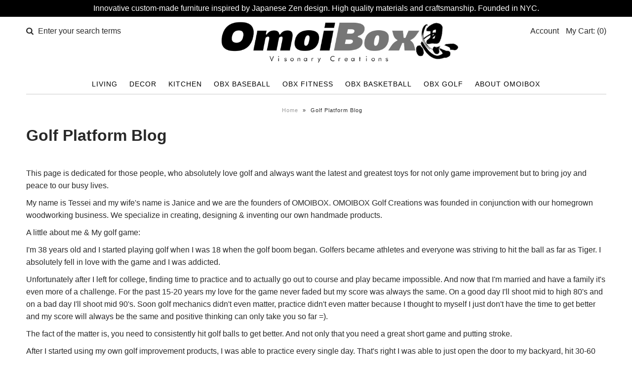

--- FILE ---
content_type: text/css
request_url: https://www.omoibox.com/cdn/shop/t/5/assets/stylesheet.aio.min.css?v=4536672992282201721743528525
body_size: 6269
content:
/*
Generated time: April 1, 2025 17:28
This file was created by the app developer. Feel free to contact the original developer with any questions. It was minified (compressed) by AVADA. AVADA do NOT own this script.
*/
*{-webkit-box-sizing:border-box;-moz-box-sizing:border-box;-ms-box-sizing:border-box;-o-box-sizing:border-box;box-sizing:border-box}.gridlock .row{margin-left:auto;margin-right:auto;width:960px}.gridlock .row:after{clear:both;content:".";display:block;height:0;line-height:0;visibility:hidden}.gridlock .row .row{margin-left:-1.0416666666666667%;margin-right:-1.0416666666666667%;width:102.0833333333333334%}.gridlock .row [class*=desktop-]{float:left;margin-left:1.0416666666666667%;margin-right:1.0416666666666667%}.gridlock .row [class*=desktop-].right{float:right}.gridlock .row [class*=desktop-].padded{margin-left:0;margin-right:0;padding-left:1.0416666666666667%;padding-right:1.0416666666666667%;-webkit-box-sizing:content-box;-moz-box-sizing:content-box;-ms-box-sizing:content-box;-o-box-sizing:content-box;box-sizing:content-box}@media screen and (min-width:1220px){.gridlock .row{width:1200px}}@media screen and (max-width:1220px){.gridlock .row{width:960px}}@media screen and (max-width:980px){.gridlock .row{width:720px}}@media screen and (max-width:740px){.gridlock .row{width:92%}}@media screen and (max-width:500px){.gridlock .row{width:96%}}.gridlock .row .desktop-1{width:6.25%}.gridlock .row .desktop-2{width:14.5833333333333333%}.gridlock .row .desktop-3{width:22.9166666666666667%}.gridlock .row .desktop-4{width:31.25%}.gridlock .row .desktop-5{width:39.5833333333333333%}.gridlock .row .desktop-6{width:47.9166666666666667%}.gridlock .row .desktop-7{width:56.25%}.gridlock .row .desktop-8{width:64.5833333333333333%}.gridlock .row .desktop-9{width:72.9166666666666667%}.gridlock .row .desktop-10{width:81.25%}.gridlock .row .desktop-11{width:89.5833333333333333%}.gridlock .row .desktop-12{width:97.9166666666666667%}.gridlock .row .desktop-push-1{margin-left:9.375%}.gridlock .row .desktop-push-2{margin-left:17.7083333333333333%}.gridlock .row .desktop-push-3{margin-left:26.0416666666666667%}.gridlock .row .desktop-push-4{margin-left:34.375%}.gridlock .row .desktop-push-5{margin-left:42.7083333333333334%}.gridlock .row .desktop-push-6{margin-left:51.0416666666666667%}.gridlock .row .desktop-push-7{margin-left:59.375%}.gridlock .row .desktop-push-8{margin-left:67.7083333333334%}.gridlock .row .desktop-push-9{margin-left:76.0416666666668%}.gridlock .row .desktop-push-10{margin-left:84.375%}.gridlock .row .desktop-push-11{margin-left:92.7083333333335%}.gridlock .row [class*=desktop-].center{margin-left:auto;margin-right:auto}.gridlock .row .desktop-third{width:31.25%}.gridlock .row .desktop-half{width:47.9166666666666667%}.gridlock .row .desktop-full{width:97.9166666666666667%}.gridlock .row .desktop-push-third{margin-left:34.375%}.gridlock .row .desktop-push-half{margin-left:51.0416666666666667%}@media screen and (min-width:1221px){.gridlock .row .max-1{width:6.25%}.gridlock .row .max-2{width:14.5833333333333333%}.gridlock .row .max-3{width:22.9166666666666667%}.gridlock .row .max-4{width:31.25%}.gridlock .row .max-5{width:39.5833333333333333%}.gridlock .row .max-6{width:47.9166666666666667%}.gridlock .row .max-7{width:56.25%}.gridlock .row .max-8{width:64.5833333333333333%}.gridlock .row .max-9{width:72.9166666666666667%}.gridlock .row .max-10{width:81.25%}.gridlock .row .max-11{width:89.5833333333333333%}.gridlock .row .max-12{width:97.9166666666666667%}.gridlock .row .max-push-1{margin-left:9.375%}.gridlock .row .max-push-2{margin-left:17.7083333333333333%}.gridlock .row .max-push-3{margin-left:26.0416666666666667%}.gridlock .row .max-push-4{margin-left:34.375%}.gridlock .row .max-push-5{margin-left:42.7083333333333334%}.gridlock .row .max-push-6{margin-left:51.0416666666666667%}.gridlock .row .max-push-7{margin-left:59.375%}.gridlock .row .max-push-8{margin-left:67.7083333333334%}.gridlock .row .max-push-9{margin-left:76.0416666666668%}.gridlock .row .max-push-10{margin-left:84.375%}.gridlock .row .max-push-11{margin-left:92.7083333333335%}}@media screen and (min-width:739px) and (max-width:980px){.gridlock .row [class*=desktop-push-]{margin-left:1.0416666666666667%;margin-right:1.0416666666666667%}.gridlock .row .tablet-1{width:14.5833333333333333%}.gridlock .row .tablet-2{width:31.25%}.gridlock .row .tablet-3{width:47.9166666666666667%}.gridlock .row .tablet-4{width:64.5833333333333333%}.gridlock .row .tablet-5{width:81.25%}.gridlock .row .tablet-6{width:97.9166666666666667%}.gridlock .row .tablet-push-1{margin-left:17.7083333333333333%}.gridlock .row .tablet-push-2{margin-left:34.375%}.gridlock .row .tablet-push-3{margin-left:51.0416666666666667%}.gridlock .row .tablet-push-4{margin-left:67.7083333333334%}.gridlock .row .tablet-push-5{margin-left:84.375%}.gridlock .row .tablet-third{width:31.25%}.gridlock .row .tablet-half{width:47.9166666666666667%}.gridlock .row .tablet-full{width:97.9166666666666667%}.gridlock .row .tablet-push-third{margin-left:34.375%}.gridlock .row .tablet-push-half{margin-left:51.0416666666666667%}}@media screen and (max-width:740px){.gridlock .row [class*=desktop-push-],.gridlock .row [class*=tablet-push-]{margin-left:1.0416666666666667%;margin-right:1.0416666666666667%}.gridlock .row .mobile-1{width:31.25%}.gridlock .row .mobile-2{width:64.5833333333333333%}.gridlock .row .mobile-3{width:97.9166666666666667%}.gridlock .row .mobile-push-1{margin-left:34.375%}.gridlock .row .mobile-push-2{margin-left:67.7083333333334%}.gridlock .row .mobile-third{width:31.25%}.gridlock .row .mobile-half{width:47.9166666666666667%}.gridlock .row .mobile-full{width:97.9166666666666667%}.gridlock .row .mobile-push-third{margin-left:34.375%}.gridlock .row .mobile-push-half{margin-left:51.0416666666666667%}}@media screen and (max-width:500px){.gridlock .row .min-full{width:97.9166666666666667%}}*{margin:0}body,html{height:100%}img{max-width:100%;border:0}.first{clear:left}body{background:#fff;font-family:'Helvetica Neue',Helvetica,Arial,sans-serif;font-size:16px;text-shadow:1px 1px 1px rgba(0,0,0,.004);-webkit-text-size-adjust:100%;-ms-text-size-adjust:100%;color:#282828;line-height:1.6em;font-weight:400}h1,h2,h3,h4,h5,h6{color:#282828;font-family:'Helvetica Neue',Helvetica,Arial,sans-serif;margin-top:0;margin-bottom:10px;line-height:normal}h1 a,h2 a,h3 a,h4 a,h5 a,h6 a{font-weight:inherit}h1{font-size:32px}h2{font-size:26px}h3{font-size:22px}h4{font-size:18px}h5{font-size:16px}h6{font-size:16px}.section-title{border-bottom:1px solid #a9a9a9;padding:10px 0;text-align:center}p{font-size:16px;margin-bottom:10px}strong{font-weight:700}em{font-style:italic}pre{font-family:"Courier New",Courier,monospace;font-size:13px;font-weight:700}center{text-align:center}.text-left{text-align:left}.text-center{text-align:center}.text-right{text-align:right}a{text-decoration:none;color:#686868;outline:0;-webkit-transition:color .5s ease-in;-moz-transition:color .5s ease-in;-o-transition:color .5s ease-in;transition:color .5s ease-in}a:visited{color:#686868}a:focus{outline:0}dt{font-weight:700}ol{padding:0;margin-left:0;margin-bottom:20px;text-indent:0;list-style-position:inside}ul{padding:0;margin:0 0 20px 0;list-style:disc inside}blockquote{font-family:Georgia,"Times New Roman",Times,sans-serif;font-size:18px;line-height:24px;font-style:italic;padding-left:35px;color:#999;margin:20px 0}em{font-style:italic}strong{font-weight:700}small{font-size:80%}b{font-weight:700}i{font-style:italic}hr{border:solid #ddd;border-width:1px 0 0;clear:both;margin:10px 0 30px;height:0}.clear{clear:both;display:block;overflow:hidden;visibility:hidden;width:0;height:0}.clearfix:after{content:".";display:block;height:0;clear:both;visibility:hidden}.button,button,input[type=button],input[type=reset],input[type=submit]{width:100%;max-width:100%;background:#686868;border:none;-webkit-transition:background .5s ease,color .5s ease;-moz-transition:background .5s ease,color .5s ease;-o-transition:background .5s ease,color .5s ease;transition:background .5s ease,color .5s ease;border-radius:3px;-webkit-border-radius:3px;-moz-border-radius:3px;-webkit-appearance:none;color:#fff;display:inline-block;font-size:12px;font-weight:400;text-decoration:none;cursor:pointer;margin-bottom:20px;line-height:normal;padding:15px 0;font-family:'Helvetica Neue',Helvetica,Arial,sans-serif}.button:hover,button:hover,input[type=button]:hover,input[type=reset]:hover,input[type=submit]:hover{color:#fff;background:#383838}.button.full-width,button.full-width,input[type=button].full-width,input[type=reset].full-width,input[type=submit].full-width{width:100%;padding-left:0!important;padding-right:0!important;text-align:center}button::-moz-focus-inner,input::-moz-focus-inner{border:0;padding:0}form{margin-bottom:0}fieldset{margin-bottom:20px}select{padding:0}label,legend{display:block;font-weight:700;margin-bottom:5px}input[type=checkbox]{display:inline}label span,legend span{font-weight:400;font-size:13px;color:#444}::-webkit-input-placeholder{color:#aaa}:-moz-placeholder{color:#aaa}::-moz-placeholder{color:#aaa}:-ms-input-placeholder{color:#aaa}input[type=email],input[type=number],input[type=password],input[type=text],input[type=url]{width:100%;background:0 0;border:1px solid #a9a9a9;padding:0 5px;margin:0;min-height:38px;line-height:38px;max-width:100%;outline:0;font-size:100%;font-family:'Helvetica Neue',Helvetica,Arial,sans-serif;color:#282828}input[type=email]:focus,input[type=password]:focus,input[type=text]:focus,textarea:focus{color:#282828;-moz-box-shadow:0 0 3px rgba(0,0,0,.2);-webkit-box-shadow:0 0 3px rgba(0,0,0,.2);box-shadow:0 0 3px rgba(0,0,0,.2)}textarea{min-height:60px;min-width:300px}textarea{width:100%;background:0 0;border:1px solid #a9a9a9;height:200px;margin:0;margin-bottom:40px;max-width:100%;padding:10px 5px;outline:0;font-size:100%}#wrapper{margin-top:0}#top-bar{text-align:center;margin-top:0;margin-bottom:10px;line-height:24px;font-family:'Helvetica Neue',Helvetica,Arial,sans-serif;background:#000;padding:5px;color:#fff;font-size:16px}#top-bar a{color:#fff;font-size:16px}#header{margin-bottom:10px;position:relative}#logo{line-height:initial;position:relative;text-align:center;padding:0}#logo a{font-family:'Helvetica Neue',Helvetica,Arial,sans-serif;font-size:36px;text-transform:uppercase;font-weight:700;color:#000;text-decoration:none}#search{clear:left;position:relative}#search input#q{margin-bottom:0;border-left:0;border-right:0;border-top:0;border-bottom:0;padding:0!important;color:#282828;width:90%;text-indent:5px}#search input#q::-webkit-input-placeholder{color:#282828}#search input#q:-moz-placeholder{color:#282828}#search input#q::-moz-placeholder{color:#282828}#search input#q:-ms-input-placeholder{color:#282828}#search input#q:focus{-moz-box-shadow:0 0 0;-webkit-box-shadow:0 0 0;box-shadow:0 0 0;border-bottom:1px solid #a9a9a9!important}#search input#seek{position:absolute;top:10px;right:10px}ul#cart{text-align:right}ul#cart li{display:inline-block;margin-left:10px;padding:0;line-height:38px}#cart li a{color:#282828}.navigation{border-bottom:1px solid #cacaca;background:#fff}ul.nav{list-style:none;text-align:center;line-height:40px;position:relative;margin-bottom:0}ul.nav li{display:inline-block;vertical-align:middle}ul.nav li:hover a{color:#686868;background:#fff}ul.nav li a{font-family:'Helvetica Neue',Helvetica,Arial,sans-serif;font-size:14px;font-weight:400;text-transform:uppercase;color:#000;display:block;padding:0 10px;letter-spacing:1px}ul.nav li a:hover{background:#fff;color:#686868;text-decoration:none}ul.nav li.dropdown ul.submenu{display:none;background:#fff!important;float:left;position:absolute;top:40px;z-index:25;margin:0;padding:10px 0;border:1px solid #a9a9a9;border-top:0}ul.nav li.dropdown>a:after{font-family:FontAwesome;content:"\f107";margin-left:10px}ul.nav li:hover ul.submenu{display:block;background:#fff!important}ul.nav li ul.submenu li{background:#fff;color:#000;min-width:180px;line-height:20px!important;text-align:left;display:block;clear:left;white-space:nowrap}ul.nav li ul.submenu li:hover{background:#fff}ul.nav li ul.submenu li a:hover{color:#686868;background:#fff}ul.nav li ul.submenu li a{text-align:left;font-size:14px;padding-left:15px;color:#000;font-weight:400!important;font-family:'Helvetica Neue',Helvetica,Arial,sans-serif}ul#nav li ul.submenu li.nest:after{position:absolute;top:8px;right:10px;font-family:FontAwesome;content:"\f105"}.submenu li.nest:hover>ul.nested{display:block}.nested{display:none;padding:10px 0;position:absolute;left:100%;top:0;background:#fff;border:1px solid #a9a9a9}.rightarrow{position:absolute;right:10px;top:10px;font-size:11px}.index #content{margin-top:0}#content{margin-top:20px}.homepage-section{margin-top:20px}.index #content .homepage-section:first-child{margin-top:0!important}.videoWrapper{position:relative;padding-bottom:56.25%;padding-top:0;height:0;clear:left}.videoWrapper iframe{position:absolute;top:0;left:0;width:100%;height:100%}.homepage-promo{position:relative;z-index:1;overflow:hidden;text-align:center;cursor:pointer;background:#222}.homepage-promo img{position:relative;display:block;width:100%}.homepage-promo .caption{padding:2em;color:#000;text-transform:uppercase;font-size:14px;-webkit-backface-visibility:hidden;backface-visibility:hidden}.homepage-promo .caption::after,.homepage-promo .caption::before{pointer-events:none}.homepage-promo .caption{position:absolute;top:0;left:0;width:100%;height:100%}.homepage-promo .caption h3{font-weight:700;text-transform:none;color:#000}.homepage-promo .caption h3,.homepage-promo .caption p{margin:0}.homepage-promo .caption p{letter-spacing:1px;text-transform:none}.homepage-promo .caption img{-webkit-transition:opacity .35s;transition:opacity .35s}.homepage-promo:hover img{opacity:.7}.homepage-promo .caption::after,.homepage-promo .caption::before{position:absolute;top:30px;right:30px;bottom:30px;left:30px;content:'';opacity:0;-webkit-transition:opacity .35s,-webkit-transform .35s;transition:opacity .35s,transform .35s}.homepage-promo .caption::before{-webkit-transform:scale(0,1);transform:scale(0,1)}.homepage-promo .caption::after{-webkit-transform:scale(1,0);transform:scale(1,0)}.homepage-promo h3{padding-top:20%;font-size:36px;-webkit-transition:-webkit-transform .35s;transition:transform .35s;-webkit-transform:translate3d(0,-20px,0);transform:translate3d(0,-20px,0)}.homepage-promo p{padding:10px 2.5em;opacity:0;font-size:28px;-webkit-transition:opacity .35s,-webkit-transform .35s;transition:opacity .35s,transform .35s;-webkit-transform:translate3d(0,20px,0);transform:translate3d(0,20px,0)}.homepage-promo:hover .caption::after,.homepage-promo:hover .caption::before{opacity:1;-webkit-transform:scale(1);transform:scale(1)}.homepage-promo:hover h3,.homepage-promo:hover p{opacity:1;-webkit-transform:translate3d(0,0,0);transform:translate3d(0,0,0)}#instafeed{float:left;margin-top:30px}#collection-loop{margin-top:30px}.collection-image{margin-bottom:20px}.collection-index{text-align:center;margin-top:20px;margin-bottom:20px}.collection-index h3{font-size:16px;font-weight:400}#collectionpage h1{text-align:center}#collections h3{border-bottom:1px solid #a9a9a9;padding-bottom:5px}ul#links{margin-bottom:10px}ul#links li{list-style-type:none;padding:2px 0;display:block}ul#links li a:hover{text-decoration:none}ul#links li.active a{text-decoration:underline}ul#links li a.current{text-decoration:underline}#collection-sidebar{margin-top:30px;border-bottom:1px solid #a9a9a9}#collection-sidebar h4{margin-bottom:20px}#collection-sidebar ul{list-style-type:none;padding-bottom:20px}#collection-sidebar ul li{margin-bottom:5px}.sidenav ul li ul{padding:0!important;margin:0 0 0 10px}#dropdown{width:100%;text-align:center}#sorting-hat{border-bottom:1px solid #a9a9a9;position:relative;padding:10px;margin-top:10px}ul#sortme{text-align:center;margin-bottom:0}ul#side-sortme{float:left}ul#side-sortme p{margin-bottom:5px}ul#side-sortme li{clear:left;float:left}.clearfix.filter{display:inline-block;min-width:200px}ul#sortme li{margin:0 10px}ul#sortme p{margin-bottom:5px}.coll-filter{height:24px;width:150px;margin-bottom:0;padding:0}#sortBox{height:24px;width:150px;margin-bottom:0;padding:0}#product-loop{margin-top:30px}.product-index{position:relative;margin-top:20px;margin-bottom:20px;text-align:center}.product-index img{margin-bottom:20px}.product-index h3{min-height:40px;font-size:16px;font-weight:400}.img2{display:none}.onsale{display:inline-block;margin-right:2px;color:#a32725}.was{display:inline-block;margin-left:2px;text-decoration:line-through}.icn{position:absolute;top:-5px;left:-5px;letter-spacing:1px;opacity:.7;z-index:2;padding:3px 6px;text-transform:uppercase;font-size:11px}.sale-item.icn{background:#c40000;color:#fff}.so.icn{background:#333;color:#fff}.pre-order.icn{background:#d5d5d5;color:#eee}.new.icn{background:#fff;color:#333;border:1px solid #a9a9a9}.product-quick-view{max-width:800px}#mobile-product{display:none}#product-photos,.product-photos{text-align:center}#bigimage,.bigimage{display:block;margin-bottom:30px}.thumbnail{float:none!important;margin-bottom:30px;display:inline-block;vertical-align:top}#product-description{position:relative;margin-top:0}#product-description label{float:left;margin-right:10px}#product-description h1{border-bottom:1px solid #a9a9a9}#product-price{font-size:26px;margin-top:10px}span.compare-price{text-decoration:line-through;margin-left:10px}.product-add{padding:0;line-height:38px;min-height:38px}.quantity{font-weight:700;text-align:center;margin:0 5px!important;width:70px!important;display:inline-block!important;padding:0!important;text-indent:0!important;display:inline-block!important;float:left}.up{border:1px solid #f0f0f0;padding:0 8px;line-height:38px;min-height:38px;display:inline-block;color:#282828;float:left}.downer{border:1px solid #f0f0f0;padding:0 8px;line-height:38px;min-height:38px;display:inline-block;color:#282828;float:left;clear:left}.downer:hover,.up:hover{cursor:pointer}.add{margin-top:20px;clear:left;float:left;width:40%!important}.ajaxified-cart-feedback{padding:10px 20px;line-height:36px;font-size:80%;vertical-align:middle;clear:both;border:1px solid #a9a9a9;border-radius:3px}.product-modal{display:none;letter-spacing:1px;position:absolute;text-transform:uppercase;top:70%;width:60%;margin-left:-30%;font-weight:300;padding:10px 5px;font-size:11px;left:50%}.product-index-inner{position:relative}.quick-shop .desc{padding-bottom:20px}a.full-click{text-transform:uppercase;letter-spacing:1px}#recent{border-top:1px solid #a9a9a9;padding-top:10px}.desc{clear:left;display:block;border-bottom:1px solid #a9a9a9;position:relative;border-top:1px solid #a9a9a9;margin:10px 0;padding:20px 0 0}.what-is-it{margin-bottom:10px}ul.view-more{margin-top:10px;list-style-type:none;text-align:left}ul.view-more li{margin-bottom:10px!important}ul.view-more li a{font-weight:400;text-decoration:underline}#productnav{margin-left:0;margin-top:10px;margin-bottom:10px}.accordion,.accordion a,.accordion li,.accordion span,.accordion ul{margin:0;padding:0;border:none;outline:0;margin-bottom:0}.accordion{margin:20px 0 0!important}.accordion li{list-style:none;border-top:1px solid #a9a9a9;margin-bottom:0!important}.accordion li>a{display:block;position:relative;min-width:110px;padding:10px 0;height:40px;text-decoration:none;background:url(plus.png) no-repeat;background-position:center right}.accordion>li:target>a,.accordion>li>a.active{background:url(minus.png) no-repeat;background-position:right}.sub-menu ul{border:0}.sub-menu li{border:0}.sub-menu em{position:absolute;top:0;left:0;margin-left:14px;color:#a6a6a6;font:normal 10px/32px Arial,sans-serif}.accordion li>.sub-menu{display:none}.accordion li:target>.sub-menu{display:block}#cartform{margin-top:20px}.cart-item{display:table-cell}.cart-image{display:inline-block;margin-right:10px}.cart-image img{vertical-align:middle}.cart-title{display:inline-block}table{width:100%;border-collapse:collapse}th{font-weight:400}td,th{padding:10px;border:1px solid #a9a9a9;text-align:left}#basket-right{text-align:center}#basket-right p{margin-bottom:20px}#basket-right img{width:50px}#note{margin-top:10px}#cart-notes{margin-top:20px;margin-bottom:20px}ul#blog-articles{list-style-type:none;text-align:center}ul#blog-articles li{margin-bottom:30px;border-bottom:3px double #a9a9a9;min-height:430px;padding-bottom:30px}ul#posts{list-style-type:none;margin-top:10px}ul#posts li{margin:5px 0}#excerpt{margin-bottom:10px}#excerpt img{margin-bottom:10px}#excerpt a:hover{text-decoration:none}#excerpt p{margin-bottom:0}#paginate-bar{width:100%}#paginate-bar .left{text-align:left;float:left}#paginate-bar .right{text-align:right;float:right}#article{margin-top:30px}#article-body{margin-top:30px;margin-bottom:30px}#comments{border-top:2px solid #a9a9a9;margin-top:10px;padding-top:20px}#comment-pagination{margin:10px 0;padding:10px 0;border-top:1px solid #a9a9a9;border-bottom:1px solid #a9a9a9}#comments ul{margin-left:0;list-style-type:none}#comments ul li{float:left;display:block;width:100%;margin:0 0 20px;border-bottom:1px solid #a9a9a9;padding-bottom:20px}.notice{background:#fbfbfb;margin-bottom:10px;padding:10px;border:1px solid #a9a9a9}#comments dl{margin-top:10px}#comments dl dt{margin-top:10px;margin-bottom:3px}#customer-wrapper{float:left;margin-bottom:40px}#customer-wrapper p{margin-top:0!important;margin-bottom:0!important}#forgot_password{margin-bottom:15px}#customer-wrapper form{margin-top:20px}#admin_header{margin-bottom:30px}.view_address p{margin:0}#customer_detail p{margin:0}.address_table{margin-bottom:20px}#order_address{clear:both;float:left;width:100%;margin-bottom:20px}#order_details{float:left}#create-customer,#customer{margin-top:30px}div#recover-password{margin-top:30px}.action_link{display:inline-block;margin-bottom:10px}.action_edit{padding:0 10px;border-left:1px solid #a9a9a9;border-right:1px solid #a9a9a9;margin:0 10px}a#view_address{display:block;margin-top:10px}.center{text-align:center}#footer{background:#fff;margin-top:20px;padding-bottom:20px;text-align:center}#big-footer{border-top:1px solid #dcd8d8;margin-bottom:20px;margin-top:20px;border-bottom:1px solid #dcd8d8;padding:30px 0 30px;list-style-type:none}#big-footer .alpha{border-right:1px solid #a9a9a9}#big-footer .omega{border-left:1px solid #a9a9a9}#big-footer{color:#383838}#big-footer a{color:#383838}#big-footer h4{margin-bottom:30px;color:#000;display:block;text-transform:uppercase}#big-footer>div{padding:0 20px;min-height:120px}#big-footer ul{list-style:none;margin:0;line-height:34px}#big-footer ul li{display:inline-block;margin:0 5px}input#mce-EMAIL{width:70%;float:left;display:inline-block;padding:0;text-indent:10px;margin-bottom:0}input#mc-embedded-subscribe{width:30%;float:left;height:40px;display:inline-block;border:0;border-radius:0;-webkit-border-radius:0;padding:0;margin-bottom:0}#social-icons a{margin:4px 0 10px;width:30px;height:30px;background:#686868;border-radius:50%;line-height:30px;display:inline-block;text-align:center;color:#fff;font-size:20px}#social-icons a:hover{background:#383838}#close{text-align:center;line-height:32px;color:#383838}.readmore{font-style:italic}#breadcrumb{font-size:11px;width:100%;margin-bottom:20px;text-align:center;letter-spacing:1px}#breadcrumb a{padding:0 5px 0 0;color:#999}#breadcrumb p{padding:0 5px 0 0;color:#000}.separator{padding-right:5px}#paginate{text-align:right;float:right;margin-top:10px;margin-bottom:10px}#pagination{float:right}#pagination{text-align:center;margin-top:20px;padding-top:20px;margin-bottom:50px}#pagination a{margin:0 5px;background:#a9a9a9;padding:2px 5px;border-radius:15px}#pagination a:hover{text-decoration:none;background:#282828;color:#fff}#pagination .current{background:0 0}#pagination .count{margin-right:20px}.padded{margin-bottom:15px}#instagram-card{width:100%;float:left;clear:left;display:block;margin-top:30px}#instagram-card h3{letter-spacing:initial}#instafeed>a:nth-child(8){margin-right:0}#instafeed>a:first-child{margin-left:0}#instafeed>a:nth-child(9){margin-left:0}#instafeed>a:nth-child(16){margin-right:0}#recently-viewed-products h2{margin-bottom:30px}label[for=product-select-option-]{display:none}#product-select-option-{display:none}#product-select-option-+.custom-style-select-box{display:none!important}.swatch{margin:.5em 0}.swatch .header{margin:.5em 0}.swatch input{display:none}.color label{width:40px!important}.swatch label{color:#000;-webkit-border-radius:2px;-moz-border-radius:2px;border-radius:2px;display:-moz-inline-stack;display:inline-block;zoom:1;padding:0;background-color:#fcfcfc;margin:0 5px 10px 0;margin-right:0!important;margin-bottom:0!important;cursor:pointer;border:#ddd 1px solid!important;position:relative;text-transform:uppercase;font-size:13px;min-width:30px!important;height:30px!important;line-height:30px;white-space:nowrap;text-transform:uppercase;text-align:center;font-weight:400}.swatch-element label{padding:0 10px}.color.swatch-element label{padding:0}.swatch input:checked+label{border:#999 1px solid!important;background:#333;color:#fff;-webkit-box-shadow:0 1px 2px rgba(0,0,0,.25);-moz-box-shadow:0 1px 2px rgba(0,0,0,.25);box-shadow:0 1px 2px rgba(0,0,0,.25)}.swatch .swatch-element{float:left;-webkit-transform:translateZ(0);-webkit-font-smoothing:antialiased;margin:0 10px 10px 0;position:relative}.crossed-out{position:absolute;width:100%;height:100%;left:0;top:0}.swatch .swatch-element .crossed-out{display:none}.swatch .swatch-element.soldout .crossed-out{display:block}.swatch .swatch-element.soldout label{-khtml-opacity:0.6;-moz-opacity:0.6;opacity:.6}.swatch .tooltip{text-align:center;background:gray;color:#fff;bottom:100%;padding:10px;display:block;position:absolute;width:100px;left:-33px;margin-bottom:15px;-khtml-opacity:0;-moz-opacity:0;opacity:0;visibility:hidden;-webkit-transform:translateY(10px);-moz-transform:translateY(10px);-ms-transform:translateY(10px);-o-transform:translateY(10px);transform:translateY(10px);-webkit-transition:all .25s ease-out;-moz-transition:all .25s ease-out;-ms-transition:all .25s ease-out;-o-transition:all .25s ease-out;transition:all .25s ease-out;-webkit-box-shadow:2px 2px 6px rgba(0,0,0,.28);-moz-box-shadow:2px 2px 6px rgba(0,0,0,.28);-ms-box-shadow:2px 2px 6px rgba(0,0,0,.28);-o-box-shadow:2px 2px 6px rgba(0,0,0,.28);box-shadow:2px 2px 6px rgba(0,0,0,.28);z-index:10000;-moz-box-sizing:border-box;-webkit-box-sizing:border-box;box-sizing:border-box}.swatch .tooltip:before{bottom:-20px;content:" ";display:block;height:20px;left:0;position:absolute;width:100%}.swatch .tooltip:after{border-left:solid transparent 10px;border-right:solid transparent 10px;border-top:solid gray 10px;bottom:-10px;content:" ";height:0;left:50%;margin-left:-13px;position:absolute;width:0}.swatch .swatch-element:hover .tooltip{-khtml-opacity:1;-moz-opacity:1;opacity:1;visibility:visible;-webkit-transform:translateY(0);-moz-transform:translateY(0);-ms-transform:translateY(0);-o-transform:translateY(0);transform:translateY(0)}.swatch.error{background-color:#e8d2d2!important;color:#333!important;padding:1em;border-radius:5px}.swatch.error p{margin:.7em 0}.swatch.error p:first-child{margin-top:0}.swatch.error p:last-child{margin-bottom:0}.swatch.error code{font-family:monospace}div.select{display:none}div#subscribe_popup{width:480px;text-align:center;padding:0 0 20px}#subscribe_popup #mc_embed_signup{border-top:1px solid #a9a9a9;padding:20px 0}p.ajaxified-cart-feedback.success{font-size:12px}.cta{margin-top:50px}.cta a{color:#000;font-size:16px;font-weight:400;padding:10px 20px;background:#fff;letter-spacing:1px;border-radius:3px;-webkit-transition:background .5s ease,color .5s ease;-moz-transition:background .5s ease,color .5s ease;-o-transition:background .5s ease,color .5s ease;transition:background .5s ease,color .5s ease}.cta a:hover{color:#3b3b3b;background:#cfcfcf}.shifter-open{overflow:hidden}.shifter-open .shifter-header *,.shifter-open .shifter-page *{pointer-events:none}.shifter-navigation{display:none;opacity:0;top:85px}.shifter-handle{display:none}.shifter-enabled .shifter-page{min-height:100%;position:relative;z-index:1;background:#fff;display:block;overflow:hidden}.shifter-enabled .shifter-navigation{width:270px;height:100%;position:fixed;top:85px;z-index:0;background:#fff;display:block;overflow:auto;pointer-events:none;-webkit-transition:opacity 1ms linear .2s,-webkit-transform .2s ease;transition:opacity 1ms linear .2s,transform .2s ease}.shifter-enabled .shifter-header,.shifter-enabled .shifter-navigation,.shifter-enabled .shifter-page{-webkit-backface-visibility:hidden;backface-visibility:hidden}.shifter-enabled .shifter-header,.shifter-enabled .shifter-page{-webkit-transform:translate3D(0,0,0);-ms-transform:translate3D(0,0,0);transform:translate3D(0,0,0);-webkit-transition:-webkit-transform .2s ease;transition:transform .2s ease}.shifter-enabled .shifter-handle{width:30px;height:30px;position:relative;background:#fff;cursor:pointer;display:block;overflow:hidden;text-indent:200%;white-space:nowrap;-webkit-user-select:none;-moz-user-select:none;-ms-user-select:none;user-select:none}.shifter-enabled .shifter-handle:after{height:2px;width:30px;position:absolute;top:0;right:0;bottom:0;left:0;background:#686868;box-shadow:0 5px 0 #686868,0 -5px 0 #686868;content:'';display:block;margin:auto}.shifter-enabled .shifter-navigation{right:0;-webkit-transform:translate3D(0,0,0);-ms-transform:translate3D(0,0,0);transform:translate3D(0,0,0)}.shifter-open .shifter-header,.shifter-open .shifter-page{-webkit-transform:translate3D(-270px,0,0);-ms-transform:translate3D(-270px,0,0);transform:translate3D(-270px,0,0)}.shifter-enabled.shifter-left .shifter-navigation{left:0;-webkit-transform:translate3D(0,0,0);-ms-transform:translate3D(0,0,0);transform:translate3D(0,0,0)}.shifter-enabled.shifter-left.shifter-open .shifter-header,.shifter-enabled.shifter-left.shifter-open .shifter-page{-webkit-transform:translate3D(270px,0,0);-ms-transform:translate3D(270px,0,0);transform:translate3D(270px,0,0)}.shifter-open .shifter-navigation{opacity:1;pointer-events:all;-webkit-transform:translate3D(0,0,0);-ms-transform:translate3D(0,0,0);transform:translate3D(0,0,0);-webkit-transition:opacity 1ms linear 0s,-webkit-transform .2s ease;transition:opacity 1ms linear 0s,transform .2s ease}.no-csstransforms3d .shifter-enabled.shifter-navigation{right:-270px}.no-csstransforms3d .shifter-enabled.shifter-left .shifter-navigation{left:-270px}.no-csstransforms3d .shifter-enabled.shifter-open .shifter-page{left:-270px}.no-csstransforms3d .shifter-enabled.shifter-open .shifter-navigation{right:0}.no-csstransforms3d .shifter-enabled.shifter-left.shifter-open .shifter-page{left:auto;right:-270px}.no-csstransforms3d .shifter-enabled.shifter-left.shifter-open .shifter-navigation{left:0}nav.shifter-navigation ul{list-style:none;margin-left:10px;margin-top:10px}nav.shifter-navigation ul li a{color:#000}nav.shifter-navigation ul.sub{margin-top:0!important}.shifter-navigation input#q{margin-left:10px;width:250px}.shifter-navigation form,.shifter-navigation input#q{margin-bottom:0}ul#mobile-menu{list-style:none;height:50px;line-height:50px;text-align:center;margin-bottom:0;margin-right:0}ul#mobile-menu li{display:inline-block;vertical-align:middle;margin:0 10px;width:30px}ul#mobile-menu li i{font-size:16px}.flex-container a:active,.flex-container a:focus,.flexslider a:active,.flexslider a:focus{outline:0}.flex-control-nav,.flex-direction-nav,.slides{margin:0;padding:0;list-style:none}@font-face{font-family:flexslider-icon;src:url('flexslider-icon.eot');src:url('flexslider-icon.eot?#iefix') format('embedded-opentype'),url('flexslider-icon.woff') format('woff'),url('flexslider-icon.ttf') format('truetype'),url('flexslider-icon.svg#flexslider-icon') format('svg');font-weight:400;font-style:normal}.flexslider{margin:0;padding:0}.flexslider .slides>li{position:relative;display:none;-webkit-backface-visibility:hidden}.flexslider .slides img{width:100%;display:block}.flex-pauseplay span{text-transform:capitalize}.flex-caption{position:absolute;width:100%;padding:0 5%;line-height:normal;z-index:3}.flex-caption.slide1{top:44%;text-align:center}.flex-caption.slide2{top:50;text-align:center}.flex-caption.slide3{top:70%;text-align:center}.flex-caption.slide4{top:80%;text-align:center}.flex-caption.slide5{top:20%;text-align:right}.flex-caption h2.slide-title{font-size:36px;font-family:'Helvetica Neue',Helvetica,Arial,sans-serif;font-weight:400;color:#fff}.flex-caption p{font-family:'Helvetica Neue',Helvetica,Arial,sans-serif;font-size:24px;color:#fff;letter-spacing:1px}.flexslider .readmore{position:absolute;width:100%;text-align:center}.slides:after{content:"\0020";display:block;clear:both;visibility:hidden;line-height:0;height:0}html[xmlns] .slides{display:block}* html .slides{height:1%}.no-js .slides>li:first-child{display:block}.flexslider{margin:0;position:relative;zoom:1}.flex-viewport{max-height:2000px;-webkit-transition:all 1s ease;-moz-transition:all 1s ease;-o-transition:all 1s ease;transition:all 1s ease}.loading .flex-viewport{max-height:300px}.flexslider .slides{zoom:1}.carousel li{margin-right:5px}.flex-direction-nav a{background:0 0!important;text-align:center;display:block;width:40px;height:40px;margin:-20px 0 0;position:absolute;top:50%;z-index:10;overflow:hidden;opacity:0;cursor:pointer;color:rgba(0,0,0,.8);-webkit-transition:all .3s ease;-moz-transition:all .3s ease;transition:all .3s ease}.flex-direction-nav a:hover{background:0 0!important}.flex-direction-nav .flex-prev{width:40px;height:40px;left:-40px}.flex-direction-nav .flex-next{width:40px;height:40px;right:-40px}.flex-direction-nav .flex-prev:before{content:"\f104";font-family:FontAwesome;font-size:30px;text-align:center;line-height:40px}.flex-direction-nav .flex-next:before{content:"\f105";font-family:FontAwesome;font-size:30px;text-align:center;line-height:40px}.flexslider:hover .flex-prev{opacity:.7;left:10px}.flexslider:hover .flex-next{opacity:.7;right:10px}.flexslider:hover .flex-next:hover,.flexslider:hover .flex-prev:hover{opacity:1}.flex-direction-nav .flex-disabled{opacity:0!important;cursor:default}.flex-control-nav{width:100%;position:absolute;bottom:-40px;text-align:center}.flex-control-nav li{margin:0 6px;display:inline-block;zoom:1}.flex-control-paging li a{width:11px;height:11px;display:block;background:#666;background:rgba(0,0,0,.5);cursor:pointer;text-indent:-9999px;-webkit-border-radius:20px;-moz-border-radius:20px;-o-border-radius:20px;border-radius:20px;-webkit-box-shadow:inset 0 0 3px rgba(0,0,0,.3);-moz-box-shadow:inset 0 0 3px rgba(0,0,0,.3);-o-box-shadow:inset 0 0 3px rgba(0,0,0,.3);box-shadow:inset 0 0 3px rgba(0,0,0,.3)}.flex-control-paging li a:hover{background:#333;background:rgba(0,0,0,.7)}.flex-control-paging li a.flex-active{background:#000;background:rgba(0,0,0,.9);cursor:default}.flex-control-thumbs{margin:5px 0 0;position:static;overflow:hidden}.flex-control-thumbs li{width:25%;float:left;margin:0}.flex-control-thumbs img{width:100%;display:block;opacity:.7;cursor:pointer}.flex-control-thumbs img:hover{opacity:1}.flex-control-thumbs .flex-active{opacity:1;cursor:default}@media screen and (max-width:860px){.flex-direction-nav .flex-prev{opacity:1;left:10px}.flex-direction-nav .flex-next{opacity:1;right:10px}}p#product-price{font-size:18px;font-weight:400;color:#939393}div.zoomWindow{display:none!important}div.zoomLens{opacity:0!important}#mobile-product{position:relative}ol.flex-control-nav.flex-control-thumbs li img{max-height:50px;padding:2px}

--- FILE ---
content_type: text/css
request_url: https://www.omoibox.com/cdn/shop/t/5/assets/layout.aio.min.css?v=89130615597476558801743528525
body_size: -111
content:
/*
Generated time: April 1, 2025 17:28
This file was created by the app developer. Feel free to contact the original developer with any questions. It was minified (compressed) by AVADA. AVADA do NOT own this script.
*/
@media only screen and (min-width:740px){#dropdown{display:none}.dropdownwrap{display:block}#mobile-header{display:none}}@media only screen and (max-width:980px){#marketing-bar{display:none!important}.flex-direction-nav{display:none!important}}@media only screen and (min-width:768px) and (max-width:980px){.first{clear:none}.tablet-first{clear:left}}@media screen and (max-width:800px){#product-photo-container img{max-width:364px!important}}@media only screen and (max-width:740px){.mobile-hide{display:none}.first{clear:none}.tablet-first{clear:none}.mobile-first{clear:left}#mobile-header{display:block}#top-bar{margin-bottom:0}.navigation{display:none}.homepage-promo{margin-bottom:20px}.dropdownwrap{display:none}#search input#q{text-align:center;border:1px solid #a9a9a9!important;line-height:24px;width:100%}#search i.fa.fa-search{display:none}#product-photos{display:none}#big-footer .alpha,#big-footer .omega{border:0 none}div#product-description{text-align:center;margin-top:30px}.swatch-element{float:none!important;display:inline-block;margin:0 5px}.product-add.clearfix{text-align:center}a.downer{float:none;display:inline-block}a.up{float:none;display:inline-block}input.quantity{float:none;display:inline-block!important}input.add.clearfix{float:none;display:block;margin:20px auto}.desc{text-align:center}span.facebook,span.pinterest,span.twitter{float:none}div#soc{margin-bottom:20px}ul.view-more{text-align:center}}@media only screen and (min-width:480px) and (max-width:767px){ul#cart{text-align:center!important}#product-images{display:none!important}#mobile-product{display:block!important}#midpromo,#rightpromo{margin-top:20px}}@media only screen and (max-width:479px){ul#cart{text-align:center!important}ul#sortme li{margin-bottom:20px!important}#add{width:100%}#soc{display:none}#product-images{display:none!important}#mobile-product{display:block!important}ul#big-footer{text-align:center}#close{text-align:center}#close-right{text-align:center}#leftpromo,#midpromo,#rightpromo{margin-top:20px}}